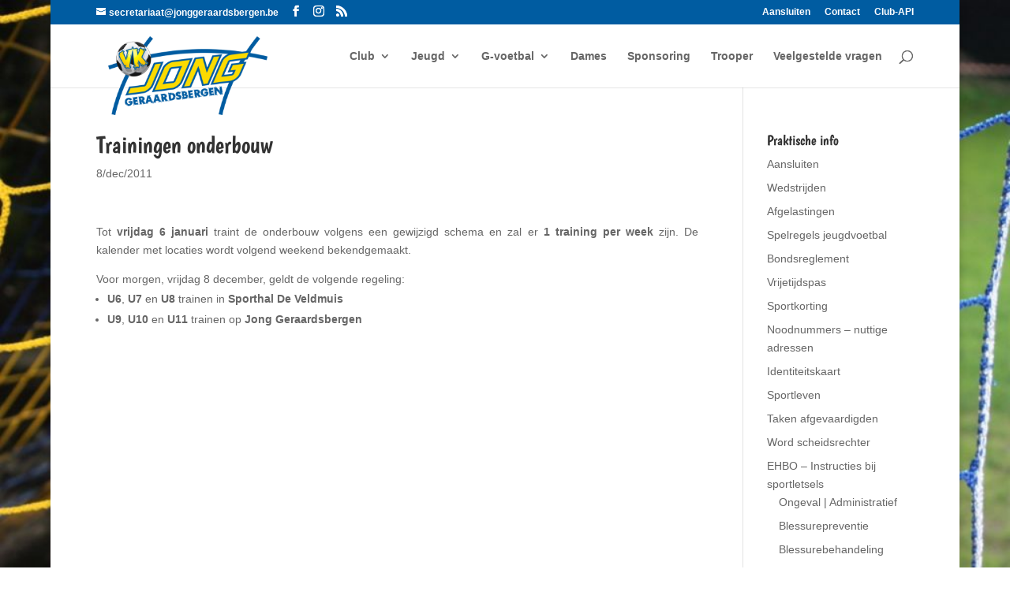

--- FILE ---
content_type: text/plain
request_url: https://www.google-analytics.com/j/collect?v=1&_v=j102&a=385071846&t=pageview&_s=1&dl=https%3A%2F%2Fwww.jonggeraardsbergen.be%2F2011%2F12%2F08%2Ftrainingen-onderbouw%2F&ul=en-us%40posix&dt=Trainingen%20onderbouw%20%7C%20VK%20Jong%20Geraardsbergen&sr=1280x720&vp=1280x720&_u=IEBAAEABAAAAACAAI~&jid=1397099968&gjid=311183534&cid=1214386851.1768972332&tid=UA-4618202-5&_gid=765525373.1768972332&_r=1&_slc=1&z=485907011
body_size: -453
content:
2,cG-3TYRE3K8N6